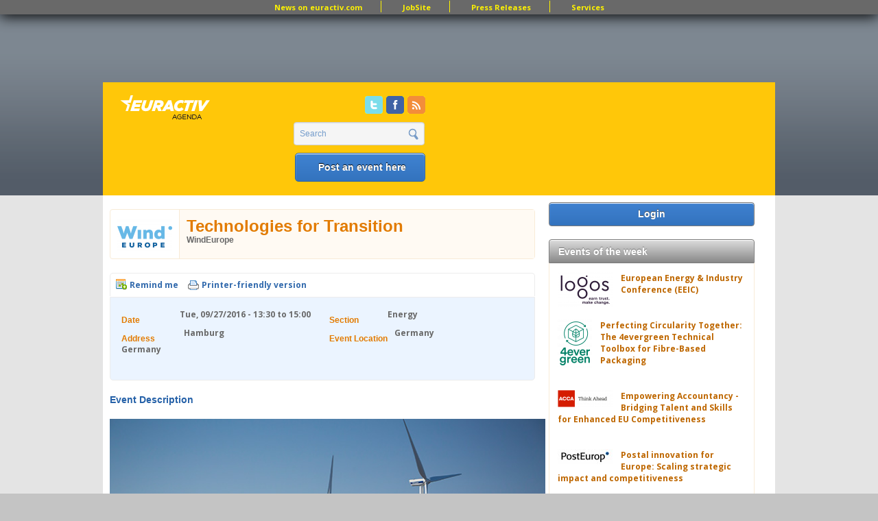

--- FILE ---
content_type: text/html; charset=utf-8
request_url: https://www.google.com/recaptcha/api2/aframe
body_size: 266
content:
<!DOCTYPE HTML><html><head><meta http-equiv="content-type" content="text/html; charset=UTF-8"></head><body><script nonce="sjKmY8q19Wd3CqA2Hp1rqA">/** Anti-fraud and anti-abuse applications only. See google.com/recaptcha */ try{var clients={'sodar':'https://pagead2.googlesyndication.com/pagead/sodar?'};window.addEventListener("message",function(a){try{if(a.source===window.parent){var b=JSON.parse(a.data);var c=clients[b['id']];if(c){var d=document.createElement('img');d.src=c+b['params']+'&rc='+(localStorage.getItem("rc::a")?sessionStorage.getItem("rc::b"):"");window.document.body.appendChild(d);sessionStorage.setItem("rc::e",parseInt(sessionStorage.getItem("rc::e")||0)+1);localStorage.setItem("rc::h",'1769022076551');}}}catch(b){}});window.parent.postMessage("_grecaptcha_ready", "*");}catch(b){}</script></body></html>